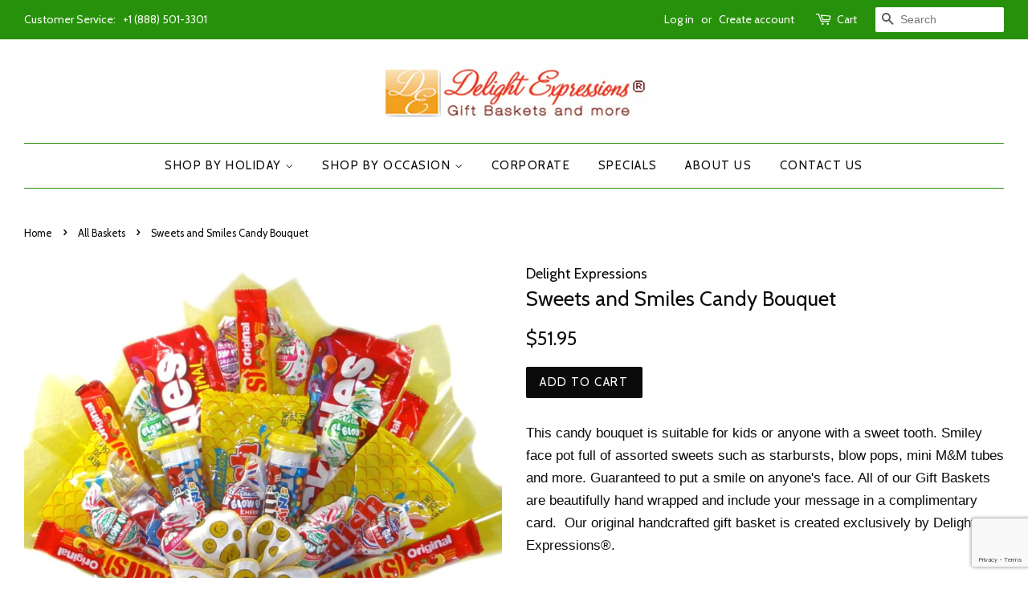

--- FILE ---
content_type: text/html; charset=utf-8
request_url: https://www.google.com/recaptcha/api2/anchor?ar=1&k=6LfPF7EUAAAAAMrJzVDg9OBCTmozy8jQKhwMYhNw&co=aHR0cHM6Ly9kZWxpZ2h0ZXhwcmVzc2lvbnMuY29tOjQ0Mw..&hl=en&v=PoyoqOPhxBO7pBk68S4YbpHZ&size=invisible&anchor-ms=20000&execute-ms=30000&cb=6j6rhv765ogq
body_size: 48717
content:
<!DOCTYPE HTML><html dir="ltr" lang="en"><head><meta http-equiv="Content-Type" content="text/html; charset=UTF-8">
<meta http-equiv="X-UA-Compatible" content="IE=edge">
<title>reCAPTCHA</title>
<style type="text/css">
/* cyrillic-ext */
@font-face {
  font-family: 'Roboto';
  font-style: normal;
  font-weight: 400;
  font-stretch: 100%;
  src: url(//fonts.gstatic.com/s/roboto/v48/KFO7CnqEu92Fr1ME7kSn66aGLdTylUAMa3GUBHMdazTgWw.woff2) format('woff2');
  unicode-range: U+0460-052F, U+1C80-1C8A, U+20B4, U+2DE0-2DFF, U+A640-A69F, U+FE2E-FE2F;
}
/* cyrillic */
@font-face {
  font-family: 'Roboto';
  font-style: normal;
  font-weight: 400;
  font-stretch: 100%;
  src: url(//fonts.gstatic.com/s/roboto/v48/KFO7CnqEu92Fr1ME7kSn66aGLdTylUAMa3iUBHMdazTgWw.woff2) format('woff2');
  unicode-range: U+0301, U+0400-045F, U+0490-0491, U+04B0-04B1, U+2116;
}
/* greek-ext */
@font-face {
  font-family: 'Roboto';
  font-style: normal;
  font-weight: 400;
  font-stretch: 100%;
  src: url(//fonts.gstatic.com/s/roboto/v48/KFO7CnqEu92Fr1ME7kSn66aGLdTylUAMa3CUBHMdazTgWw.woff2) format('woff2');
  unicode-range: U+1F00-1FFF;
}
/* greek */
@font-face {
  font-family: 'Roboto';
  font-style: normal;
  font-weight: 400;
  font-stretch: 100%;
  src: url(//fonts.gstatic.com/s/roboto/v48/KFO7CnqEu92Fr1ME7kSn66aGLdTylUAMa3-UBHMdazTgWw.woff2) format('woff2');
  unicode-range: U+0370-0377, U+037A-037F, U+0384-038A, U+038C, U+038E-03A1, U+03A3-03FF;
}
/* math */
@font-face {
  font-family: 'Roboto';
  font-style: normal;
  font-weight: 400;
  font-stretch: 100%;
  src: url(//fonts.gstatic.com/s/roboto/v48/KFO7CnqEu92Fr1ME7kSn66aGLdTylUAMawCUBHMdazTgWw.woff2) format('woff2');
  unicode-range: U+0302-0303, U+0305, U+0307-0308, U+0310, U+0312, U+0315, U+031A, U+0326-0327, U+032C, U+032F-0330, U+0332-0333, U+0338, U+033A, U+0346, U+034D, U+0391-03A1, U+03A3-03A9, U+03B1-03C9, U+03D1, U+03D5-03D6, U+03F0-03F1, U+03F4-03F5, U+2016-2017, U+2034-2038, U+203C, U+2040, U+2043, U+2047, U+2050, U+2057, U+205F, U+2070-2071, U+2074-208E, U+2090-209C, U+20D0-20DC, U+20E1, U+20E5-20EF, U+2100-2112, U+2114-2115, U+2117-2121, U+2123-214F, U+2190, U+2192, U+2194-21AE, U+21B0-21E5, U+21F1-21F2, U+21F4-2211, U+2213-2214, U+2216-22FF, U+2308-230B, U+2310, U+2319, U+231C-2321, U+2336-237A, U+237C, U+2395, U+239B-23B7, U+23D0, U+23DC-23E1, U+2474-2475, U+25AF, U+25B3, U+25B7, U+25BD, U+25C1, U+25CA, U+25CC, U+25FB, U+266D-266F, U+27C0-27FF, U+2900-2AFF, U+2B0E-2B11, U+2B30-2B4C, U+2BFE, U+3030, U+FF5B, U+FF5D, U+1D400-1D7FF, U+1EE00-1EEFF;
}
/* symbols */
@font-face {
  font-family: 'Roboto';
  font-style: normal;
  font-weight: 400;
  font-stretch: 100%;
  src: url(//fonts.gstatic.com/s/roboto/v48/KFO7CnqEu92Fr1ME7kSn66aGLdTylUAMaxKUBHMdazTgWw.woff2) format('woff2');
  unicode-range: U+0001-000C, U+000E-001F, U+007F-009F, U+20DD-20E0, U+20E2-20E4, U+2150-218F, U+2190, U+2192, U+2194-2199, U+21AF, U+21E6-21F0, U+21F3, U+2218-2219, U+2299, U+22C4-22C6, U+2300-243F, U+2440-244A, U+2460-24FF, U+25A0-27BF, U+2800-28FF, U+2921-2922, U+2981, U+29BF, U+29EB, U+2B00-2BFF, U+4DC0-4DFF, U+FFF9-FFFB, U+10140-1018E, U+10190-1019C, U+101A0, U+101D0-101FD, U+102E0-102FB, U+10E60-10E7E, U+1D2C0-1D2D3, U+1D2E0-1D37F, U+1F000-1F0FF, U+1F100-1F1AD, U+1F1E6-1F1FF, U+1F30D-1F30F, U+1F315, U+1F31C, U+1F31E, U+1F320-1F32C, U+1F336, U+1F378, U+1F37D, U+1F382, U+1F393-1F39F, U+1F3A7-1F3A8, U+1F3AC-1F3AF, U+1F3C2, U+1F3C4-1F3C6, U+1F3CA-1F3CE, U+1F3D4-1F3E0, U+1F3ED, U+1F3F1-1F3F3, U+1F3F5-1F3F7, U+1F408, U+1F415, U+1F41F, U+1F426, U+1F43F, U+1F441-1F442, U+1F444, U+1F446-1F449, U+1F44C-1F44E, U+1F453, U+1F46A, U+1F47D, U+1F4A3, U+1F4B0, U+1F4B3, U+1F4B9, U+1F4BB, U+1F4BF, U+1F4C8-1F4CB, U+1F4D6, U+1F4DA, U+1F4DF, U+1F4E3-1F4E6, U+1F4EA-1F4ED, U+1F4F7, U+1F4F9-1F4FB, U+1F4FD-1F4FE, U+1F503, U+1F507-1F50B, U+1F50D, U+1F512-1F513, U+1F53E-1F54A, U+1F54F-1F5FA, U+1F610, U+1F650-1F67F, U+1F687, U+1F68D, U+1F691, U+1F694, U+1F698, U+1F6AD, U+1F6B2, U+1F6B9-1F6BA, U+1F6BC, U+1F6C6-1F6CF, U+1F6D3-1F6D7, U+1F6E0-1F6EA, U+1F6F0-1F6F3, U+1F6F7-1F6FC, U+1F700-1F7FF, U+1F800-1F80B, U+1F810-1F847, U+1F850-1F859, U+1F860-1F887, U+1F890-1F8AD, U+1F8B0-1F8BB, U+1F8C0-1F8C1, U+1F900-1F90B, U+1F93B, U+1F946, U+1F984, U+1F996, U+1F9E9, U+1FA00-1FA6F, U+1FA70-1FA7C, U+1FA80-1FA89, U+1FA8F-1FAC6, U+1FACE-1FADC, U+1FADF-1FAE9, U+1FAF0-1FAF8, U+1FB00-1FBFF;
}
/* vietnamese */
@font-face {
  font-family: 'Roboto';
  font-style: normal;
  font-weight: 400;
  font-stretch: 100%;
  src: url(//fonts.gstatic.com/s/roboto/v48/KFO7CnqEu92Fr1ME7kSn66aGLdTylUAMa3OUBHMdazTgWw.woff2) format('woff2');
  unicode-range: U+0102-0103, U+0110-0111, U+0128-0129, U+0168-0169, U+01A0-01A1, U+01AF-01B0, U+0300-0301, U+0303-0304, U+0308-0309, U+0323, U+0329, U+1EA0-1EF9, U+20AB;
}
/* latin-ext */
@font-face {
  font-family: 'Roboto';
  font-style: normal;
  font-weight: 400;
  font-stretch: 100%;
  src: url(//fonts.gstatic.com/s/roboto/v48/KFO7CnqEu92Fr1ME7kSn66aGLdTylUAMa3KUBHMdazTgWw.woff2) format('woff2');
  unicode-range: U+0100-02BA, U+02BD-02C5, U+02C7-02CC, U+02CE-02D7, U+02DD-02FF, U+0304, U+0308, U+0329, U+1D00-1DBF, U+1E00-1E9F, U+1EF2-1EFF, U+2020, U+20A0-20AB, U+20AD-20C0, U+2113, U+2C60-2C7F, U+A720-A7FF;
}
/* latin */
@font-face {
  font-family: 'Roboto';
  font-style: normal;
  font-weight: 400;
  font-stretch: 100%;
  src: url(//fonts.gstatic.com/s/roboto/v48/KFO7CnqEu92Fr1ME7kSn66aGLdTylUAMa3yUBHMdazQ.woff2) format('woff2');
  unicode-range: U+0000-00FF, U+0131, U+0152-0153, U+02BB-02BC, U+02C6, U+02DA, U+02DC, U+0304, U+0308, U+0329, U+2000-206F, U+20AC, U+2122, U+2191, U+2193, U+2212, U+2215, U+FEFF, U+FFFD;
}
/* cyrillic-ext */
@font-face {
  font-family: 'Roboto';
  font-style: normal;
  font-weight: 500;
  font-stretch: 100%;
  src: url(//fonts.gstatic.com/s/roboto/v48/KFO7CnqEu92Fr1ME7kSn66aGLdTylUAMa3GUBHMdazTgWw.woff2) format('woff2');
  unicode-range: U+0460-052F, U+1C80-1C8A, U+20B4, U+2DE0-2DFF, U+A640-A69F, U+FE2E-FE2F;
}
/* cyrillic */
@font-face {
  font-family: 'Roboto';
  font-style: normal;
  font-weight: 500;
  font-stretch: 100%;
  src: url(//fonts.gstatic.com/s/roboto/v48/KFO7CnqEu92Fr1ME7kSn66aGLdTylUAMa3iUBHMdazTgWw.woff2) format('woff2');
  unicode-range: U+0301, U+0400-045F, U+0490-0491, U+04B0-04B1, U+2116;
}
/* greek-ext */
@font-face {
  font-family: 'Roboto';
  font-style: normal;
  font-weight: 500;
  font-stretch: 100%;
  src: url(//fonts.gstatic.com/s/roboto/v48/KFO7CnqEu92Fr1ME7kSn66aGLdTylUAMa3CUBHMdazTgWw.woff2) format('woff2');
  unicode-range: U+1F00-1FFF;
}
/* greek */
@font-face {
  font-family: 'Roboto';
  font-style: normal;
  font-weight: 500;
  font-stretch: 100%;
  src: url(//fonts.gstatic.com/s/roboto/v48/KFO7CnqEu92Fr1ME7kSn66aGLdTylUAMa3-UBHMdazTgWw.woff2) format('woff2');
  unicode-range: U+0370-0377, U+037A-037F, U+0384-038A, U+038C, U+038E-03A1, U+03A3-03FF;
}
/* math */
@font-face {
  font-family: 'Roboto';
  font-style: normal;
  font-weight: 500;
  font-stretch: 100%;
  src: url(//fonts.gstatic.com/s/roboto/v48/KFO7CnqEu92Fr1ME7kSn66aGLdTylUAMawCUBHMdazTgWw.woff2) format('woff2');
  unicode-range: U+0302-0303, U+0305, U+0307-0308, U+0310, U+0312, U+0315, U+031A, U+0326-0327, U+032C, U+032F-0330, U+0332-0333, U+0338, U+033A, U+0346, U+034D, U+0391-03A1, U+03A3-03A9, U+03B1-03C9, U+03D1, U+03D5-03D6, U+03F0-03F1, U+03F4-03F5, U+2016-2017, U+2034-2038, U+203C, U+2040, U+2043, U+2047, U+2050, U+2057, U+205F, U+2070-2071, U+2074-208E, U+2090-209C, U+20D0-20DC, U+20E1, U+20E5-20EF, U+2100-2112, U+2114-2115, U+2117-2121, U+2123-214F, U+2190, U+2192, U+2194-21AE, U+21B0-21E5, U+21F1-21F2, U+21F4-2211, U+2213-2214, U+2216-22FF, U+2308-230B, U+2310, U+2319, U+231C-2321, U+2336-237A, U+237C, U+2395, U+239B-23B7, U+23D0, U+23DC-23E1, U+2474-2475, U+25AF, U+25B3, U+25B7, U+25BD, U+25C1, U+25CA, U+25CC, U+25FB, U+266D-266F, U+27C0-27FF, U+2900-2AFF, U+2B0E-2B11, U+2B30-2B4C, U+2BFE, U+3030, U+FF5B, U+FF5D, U+1D400-1D7FF, U+1EE00-1EEFF;
}
/* symbols */
@font-face {
  font-family: 'Roboto';
  font-style: normal;
  font-weight: 500;
  font-stretch: 100%;
  src: url(//fonts.gstatic.com/s/roboto/v48/KFO7CnqEu92Fr1ME7kSn66aGLdTylUAMaxKUBHMdazTgWw.woff2) format('woff2');
  unicode-range: U+0001-000C, U+000E-001F, U+007F-009F, U+20DD-20E0, U+20E2-20E4, U+2150-218F, U+2190, U+2192, U+2194-2199, U+21AF, U+21E6-21F0, U+21F3, U+2218-2219, U+2299, U+22C4-22C6, U+2300-243F, U+2440-244A, U+2460-24FF, U+25A0-27BF, U+2800-28FF, U+2921-2922, U+2981, U+29BF, U+29EB, U+2B00-2BFF, U+4DC0-4DFF, U+FFF9-FFFB, U+10140-1018E, U+10190-1019C, U+101A0, U+101D0-101FD, U+102E0-102FB, U+10E60-10E7E, U+1D2C0-1D2D3, U+1D2E0-1D37F, U+1F000-1F0FF, U+1F100-1F1AD, U+1F1E6-1F1FF, U+1F30D-1F30F, U+1F315, U+1F31C, U+1F31E, U+1F320-1F32C, U+1F336, U+1F378, U+1F37D, U+1F382, U+1F393-1F39F, U+1F3A7-1F3A8, U+1F3AC-1F3AF, U+1F3C2, U+1F3C4-1F3C6, U+1F3CA-1F3CE, U+1F3D4-1F3E0, U+1F3ED, U+1F3F1-1F3F3, U+1F3F5-1F3F7, U+1F408, U+1F415, U+1F41F, U+1F426, U+1F43F, U+1F441-1F442, U+1F444, U+1F446-1F449, U+1F44C-1F44E, U+1F453, U+1F46A, U+1F47D, U+1F4A3, U+1F4B0, U+1F4B3, U+1F4B9, U+1F4BB, U+1F4BF, U+1F4C8-1F4CB, U+1F4D6, U+1F4DA, U+1F4DF, U+1F4E3-1F4E6, U+1F4EA-1F4ED, U+1F4F7, U+1F4F9-1F4FB, U+1F4FD-1F4FE, U+1F503, U+1F507-1F50B, U+1F50D, U+1F512-1F513, U+1F53E-1F54A, U+1F54F-1F5FA, U+1F610, U+1F650-1F67F, U+1F687, U+1F68D, U+1F691, U+1F694, U+1F698, U+1F6AD, U+1F6B2, U+1F6B9-1F6BA, U+1F6BC, U+1F6C6-1F6CF, U+1F6D3-1F6D7, U+1F6E0-1F6EA, U+1F6F0-1F6F3, U+1F6F7-1F6FC, U+1F700-1F7FF, U+1F800-1F80B, U+1F810-1F847, U+1F850-1F859, U+1F860-1F887, U+1F890-1F8AD, U+1F8B0-1F8BB, U+1F8C0-1F8C1, U+1F900-1F90B, U+1F93B, U+1F946, U+1F984, U+1F996, U+1F9E9, U+1FA00-1FA6F, U+1FA70-1FA7C, U+1FA80-1FA89, U+1FA8F-1FAC6, U+1FACE-1FADC, U+1FADF-1FAE9, U+1FAF0-1FAF8, U+1FB00-1FBFF;
}
/* vietnamese */
@font-face {
  font-family: 'Roboto';
  font-style: normal;
  font-weight: 500;
  font-stretch: 100%;
  src: url(//fonts.gstatic.com/s/roboto/v48/KFO7CnqEu92Fr1ME7kSn66aGLdTylUAMa3OUBHMdazTgWw.woff2) format('woff2');
  unicode-range: U+0102-0103, U+0110-0111, U+0128-0129, U+0168-0169, U+01A0-01A1, U+01AF-01B0, U+0300-0301, U+0303-0304, U+0308-0309, U+0323, U+0329, U+1EA0-1EF9, U+20AB;
}
/* latin-ext */
@font-face {
  font-family: 'Roboto';
  font-style: normal;
  font-weight: 500;
  font-stretch: 100%;
  src: url(//fonts.gstatic.com/s/roboto/v48/KFO7CnqEu92Fr1ME7kSn66aGLdTylUAMa3KUBHMdazTgWw.woff2) format('woff2');
  unicode-range: U+0100-02BA, U+02BD-02C5, U+02C7-02CC, U+02CE-02D7, U+02DD-02FF, U+0304, U+0308, U+0329, U+1D00-1DBF, U+1E00-1E9F, U+1EF2-1EFF, U+2020, U+20A0-20AB, U+20AD-20C0, U+2113, U+2C60-2C7F, U+A720-A7FF;
}
/* latin */
@font-face {
  font-family: 'Roboto';
  font-style: normal;
  font-weight: 500;
  font-stretch: 100%;
  src: url(//fonts.gstatic.com/s/roboto/v48/KFO7CnqEu92Fr1ME7kSn66aGLdTylUAMa3yUBHMdazQ.woff2) format('woff2');
  unicode-range: U+0000-00FF, U+0131, U+0152-0153, U+02BB-02BC, U+02C6, U+02DA, U+02DC, U+0304, U+0308, U+0329, U+2000-206F, U+20AC, U+2122, U+2191, U+2193, U+2212, U+2215, U+FEFF, U+FFFD;
}
/* cyrillic-ext */
@font-face {
  font-family: 'Roboto';
  font-style: normal;
  font-weight: 900;
  font-stretch: 100%;
  src: url(//fonts.gstatic.com/s/roboto/v48/KFO7CnqEu92Fr1ME7kSn66aGLdTylUAMa3GUBHMdazTgWw.woff2) format('woff2');
  unicode-range: U+0460-052F, U+1C80-1C8A, U+20B4, U+2DE0-2DFF, U+A640-A69F, U+FE2E-FE2F;
}
/* cyrillic */
@font-face {
  font-family: 'Roboto';
  font-style: normal;
  font-weight: 900;
  font-stretch: 100%;
  src: url(//fonts.gstatic.com/s/roboto/v48/KFO7CnqEu92Fr1ME7kSn66aGLdTylUAMa3iUBHMdazTgWw.woff2) format('woff2');
  unicode-range: U+0301, U+0400-045F, U+0490-0491, U+04B0-04B1, U+2116;
}
/* greek-ext */
@font-face {
  font-family: 'Roboto';
  font-style: normal;
  font-weight: 900;
  font-stretch: 100%;
  src: url(//fonts.gstatic.com/s/roboto/v48/KFO7CnqEu92Fr1ME7kSn66aGLdTylUAMa3CUBHMdazTgWw.woff2) format('woff2');
  unicode-range: U+1F00-1FFF;
}
/* greek */
@font-face {
  font-family: 'Roboto';
  font-style: normal;
  font-weight: 900;
  font-stretch: 100%;
  src: url(//fonts.gstatic.com/s/roboto/v48/KFO7CnqEu92Fr1ME7kSn66aGLdTylUAMa3-UBHMdazTgWw.woff2) format('woff2');
  unicode-range: U+0370-0377, U+037A-037F, U+0384-038A, U+038C, U+038E-03A1, U+03A3-03FF;
}
/* math */
@font-face {
  font-family: 'Roboto';
  font-style: normal;
  font-weight: 900;
  font-stretch: 100%;
  src: url(//fonts.gstatic.com/s/roboto/v48/KFO7CnqEu92Fr1ME7kSn66aGLdTylUAMawCUBHMdazTgWw.woff2) format('woff2');
  unicode-range: U+0302-0303, U+0305, U+0307-0308, U+0310, U+0312, U+0315, U+031A, U+0326-0327, U+032C, U+032F-0330, U+0332-0333, U+0338, U+033A, U+0346, U+034D, U+0391-03A1, U+03A3-03A9, U+03B1-03C9, U+03D1, U+03D5-03D6, U+03F0-03F1, U+03F4-03F5, U+2016-2017, U+2034-2038, U+203C, U+2040, U+2043, U+2047, U+2050, U+2057, U+205F, U+2070-2071, U+2074-208E, U+2090-209C, U+20D0-20DC, U+20E1, U+20E5-20EF, U+2100-2112, U+2114-2115, U+2117-2121, U+2123-214F, U+2190, U+2192, U+2194-21AE, U+21B0-21E5, U+21F1-21F2, U+21F4-2211, U+2213-2214, U+2216-22FF, U+2308-230B, U+2310, U+2319, U+231C-2321, U+2336-237A, U+237C, U+2395, U+239B-23B7, U+23D0, U+23DC-23E1, U+2474-2475, U+25AF, U+25B3, U+25B7, U+25BD, U+25C1, U+25CA, U+25CC, U+25FB, U+266D-266F, U+27C0-27FF, U+2900-2AFF, U+2B0E-2B11, U+2B30-2B4C, U+2BFE, U+3030, U+FF5B, U+FF5D, U+1D400-1D7FF, U+1EE00-1EEFF;
}
/* symbols */
@font-face {
  font-family: 'Roboto';
  font-style: normal;
  font-weight: 900;
  font-stretch: 100%;
  src: url(//fonts.gstatic.com/s/roboto/v48/KFO7CnqEu92Fr1ME7kSn66aGLdTylUAMaxKUBHMdazTgWw.woff2) format('woff2');
  unicode-range: U+0001-000C, U+000E-001F, U+007F-009F, U+20DD-20E0, U+20E2-20E4, U+2150-218F, U+2190, U+2192, U+2194-2199, U+21AF, U+21E6-21F0, U+21F3, U+2218-2219, U+2299, U+22C4-22C6, U+2300-243F, U+2440-244A, U+2460-24FF, U+25A0-27BF, U+2800-28FF, U+2921-2922, U+2981, U+29BF, U+29EB, U+2B00-2BFF, U+4DC0-4DFF, U+FFF9-FFFB, U+10140-1018E, U+10190-1019C, U+101A0, U+101D0-101FD, U+102E0-102FB, U+10E60-10E7E, U+1D2C0-1D2D3, U+1D2E0-1D37F, U+1F000-1F0FF, U+1F100-1F1AD, U+1F1E6-1F1FF, U+1F30D-1F30F, U+1F315, U+1F31C, U+1F31E, U+1F320-1F32C, U+1F336, U+1F378, U+1F37D, U+1F382, U+1F393-1F39F, U+1F3A7-1F3A8, U+1F3AC-1F3AF, U+1F3C2, U+1F3C4-1F3C6, U+1F3CA-1F3CE, U+1F3D4-1F3E0, U+1F3ED, U+1F3F1-1F3F3, U+1F3F5-1F3F7, U+1F408, U+1F415, U+1F41F, U+1F426, U+1F43F, U+1F441-1F442, U+1F444, U+1F446-1F449, U+1F44C-1F44E, U+1F453, U+1F46A, U+1F47D, U+1F4A3, U+1F4B0, U+1F4B3, U+1F4B9, U+1F4BB, U+1F4BF, U+1F4C8-1F4CB, U+1F4D6, U+1F4DA, U+1F4DF, U+1F4E3-1F4E6, U+1F4EA-1F4ED, U+1F4F7, U+1F4F9-1F4FB, U+1F4FD-1F4FE, U+1F503, U+1F507-1F50B, U+1F50D, U+1F512-1F513, U+1F53E-1F54A, U+1F54F-1F5FA, U+1F610, U+1F650-1F67F, U+1F687, U+1F68D, U+1F691, U+1F694, U+1F698, U+1F6AD, U+1F6B2, U+1F6B9-1F6BA, U+1F6BC, U+1F6C6-1F6CF, U+1F6D3-1F6D7, U+1F6E0-1F6EA, U+1F6F0-1F6F3, U+1F6F7-1F6FC, U+1F700-1F7FF, U+1F800-1F80B, U+1F810-1F847, U+1F850-1F859, U+1F860-1F887, U+1F890-1F8AD, U+1F8B0-1F8BB, U+1F8C0-1F8C1, U+1F900-1F90B, U+1F93B, U+1F946, U+1F984, U+1F996, U+1F9E9, U+1FA00-1FA6F, U+1FA70-1FA7C, U+1FA80-1FA89, U+1FA8F-1FAC6, U+1FACE-1FADC, U+1FADF-1FAE9, U+1FAF0-1FAF8, U+1FB00-1FBFF;
}
/* vietnamese */
@font-face {
  font-family: 'Roboto';
  font-style: normal;
  font-weight: 900;
  font-stretch: 100%;
  src: url(//fonts.gstatic.com/s/roboto/v48/KFO7CnqEu92Fr1ME7kSn66aGLdTylUAMa3OUBHMdazTgWw.woff2) format('woff2');
  unicode-range: U+0102-0103, U+0110-0111, U+0128-0129, U+0168-0169, U+01A0-01A1, U+01AF-01B0, U+0300-0301, U+0303-0304, U+0308-0309, U+0323, U+0329, U+1EA0-1EF9, U+20AB;
}
/* latin-ext */
@font-face {
  font-family: 'Roboto';
  font-style: normal;
  font-weight: 900;
  font-stretch: 100%;
  src: url(//fonts.gstatic.com/s/roboto/v48/KFO7CnqEu92Fr1ME7kSn66aGLdTylUAMa3KUBHMdazTgWw.woff2) format('woff2');
  unicode-range: U+0100-02BA, U+02BD-02C5, U+02C7-02CC, U+02CE-02D7, U+02DD-02FF, U+0304, U+0308, U+0329, U+1D00-1DBF, U+1E00-1E9F, U+1EF2-1EFF, U+2020, U+20A0-20AB, U+20AD-20C0, U+2113, U+2C60-2C7F, U+A720-A7FF;
}
/* latin */
@font-face {
  font-family: 'Roboto';
  font-style: normal;
  font-weight: 900;
  font-stretch: 100%;
  src: url(//fonts.gstatic.com/s/roboto/v48/KFO7CnqEu92Fr1ME7kSn66aGLdTylUAMa3yUBHMdazQ.woff2) format('woff2');
  unicode-range: U+0000-00FF, U+0131, U+0152-0153, U+02BB-02BC, U+02C6, U+02DA, U+02DC, U+0304, U+0308, U+0329, U+2000-206F, U+20AC, U+2122, U+2191, U+2193, U+2212, U+2215, U+FEFF, U+FFFD;
}

</style>
<link rel="stylesheet" type="text/css" href="https://www.gstatic.com/recaptcha/releases/PoyoqOPhxBO7pBk68S4YbpHZ/styles__ltr.css">
<script nonce="ZFAo3RyAd1zPuQoF-J5Qfg" type="text/javascript">window['__recaptcha_api'] = 'https://www.google.com/recaptcha/api2/';</script>
<script type="text/javascript" src="https://www.gstatic.com/recaptcha/releases/PoyoqOPhxBO7pBk68S4YbpHZ/recaptcha__en.js" nonce="ZFAo3RyAd1zPuQoF-J5Qfg">
      
    </script></head>
<body><div id="rc-anchor-alert" class="rc-anchor-alert"></div>
<input type="hidden" id="recaptcha-token" value="[base64]">
<script type="text/javascript" nonce="ZFAo3RyAd1zPuQoF-J5Qfg">
      recaptcha.anchor.Main.init("[\x22ainput\x22,[\x22bgdata\x22,\x22\x22,\[base64]/[base64]/[base64]/[base64]/[base64]/[base64]/KGcoTywyNTMsTy5PKSxVRyhPLEMpKTpnKE8sMjUzLEMpLE8pKSxsKSksTykpfSxieT1mdW5jdGlvbihDLE8sdSxsKXtmb3IobD0odT1SKEMpLDApO08+MDtPLS0pbD1sPDw4fFooQyk7ZyhDLHUsbCl9LFVHPWZ1bmN0aW9uKEMsTyl7Qy5pLmxlbmd0aD4xMDQ/[base64]/[base64]/[base64]/[base64]/[base64]/[base64]/[base64]\\u003d\x22,\[base64]\\u003d\\u003d\x22,\x22G8KUw5twCcKBEcOdeRorw7DCssKtw6LDhWvDog/Dmk1Pw7BewrtJwr7CgSZAwoPClhkxGcKVwrV6wovCpcKlw5IswoIdM8KyUG3DrnBZNMK+MjMowqjCv8OvRMOSL3Ilw7dGaMKsAMKGw6Rhw67CtsOWbysAw6cewrfCvADCpMOQaMOpIinDs8O1wrh6w7sSw5/DrHrDjkZkw4YXCgrDjzcoJMOYwrrDt2wBw73CncONXkwOw6vCrcOww7/DgMOaXD58wo8HwrXCuyIxRQXDgxPCmcOgwrbCvBB/PcKNNsO2wpjDg33CtELCqcKJIEgLw41yC2PDv8OPSsOtw4DDh1LCtsKdw6w8T3x0w5zCjcOywp0jw5XDnGXDmCfDoFMpw6bDksKQw4/DhMKXw5TCuSA/[base64]/AcOlwoDDrMKZwrVlckQqw5hTw6XCtirCgRQVTTIaKnzCjcKjS8K1wqhFEcOHasKwUzxpQcOkIBMvwoJsw6sOfcK5asOuwrjCq1/[base64]/DgMOKwqPCtcK7wrJ+wqPDtRwTenjDiCvCnk4uV27DvCoywo3CuwIADcO7D09hZsKPwrbDiMOew6LDs2svT8KAG8KoM8Opw6cxIcKTOsKnwqrDqUTCt8OcwqxIwofCpRsdFnTChMO7wpl0IE0/w5Raw4k7QsKcw5rCgWo3w6wGPjXDnsK+w7xqw6fDgsKXfsKhWyZ3FDtwXcOUwp/Ch8KKewBsw5kfw47DoMOdw4Ezw7jDuQk+w4HCjTvCnUXCicKiwrkEwofCl8Ofwr8kw4XDj8OJw5LDs8OqQ8OPKXrDvWk7wp/ClcKmwo98wrDDjcOfw6IpERTDv8O8w6IzwrdwwobCshNHw50wwo7DmWZZwoZUD3XChsKEw7wKL3w3wpfClMO0M3pJPMKPw4UHw4JkYRJVW8OfwrcJDlB+TQsgwqNQZcOSw7xcwrkNwoTClcKuw7tYA8KET2rDnMOgw5vDp8Kmw7J9J8OPQ8Ofw6DClDd/BcOTw5vDnMKvwp8uwqjDnQ06cMKRTXksDcOgwpgfOMOLcMOpLkbCkWJcFsKYbXXDvMOyI3XCgcK2w4DDsMOROcOfwonDpmrCucOtw5HDkCPDvGfCuMOhPMOJw60ETTh6wqxKCDMiw7jCp8KXw7LCisKOwrTDksKEwr5OfMOpw7/Cv8O0w4YJexvCiVMeMHEDw5saw4pPwoTCslXDgX0oTz/DqsO/fXzCoAvDj8KUPhXCpcKsw6vDu8K9eXFuEldaG8K4w58nFRvCqFJxwpLDlVcLwpgEwrLDlsOWGcOlw4HCuMKjKXbChMK/GMKIwo1JwoPDo8KmPkvDqzoUw6zDmkkGS8K+EHopw4fCo8OAw6TDpMO5KVzCnhEdNcO5DcK8QcOZw49yWAPCusKIw5HDicOKwrDCucKtw60qPMKswr3Dr8KkXyHCsMKbYcOhw4dTwqLCkcK/woBSN8OfbcKAwrRVwqjCr8O3SlDDhMKRw4DCsl0xwoECacKYwrp1ZVTDsMKXFRkDwpfCrHp+w6nDnXDChErDqgTCt3pEwrnDvMOfwprCjsKEw7g2S8OMO8OYR8OETUfCg8K4MHh0woTDnTp8wqoHETQCIkoNw7/CisOfw6bDtMKvwp5fw5sTQRIxwpp+Lx3CicOIw5XDg8KPw7/[base64]/w4DDlGMnw4RuLxo2w5HDusO3woDCgGdUfsO5w5HDs8K4QsO5HMOOXzk4w79Tw4fCqsKnw67CtMOAL8O4wrFuwoguecOXwrTCi29BQsOCMMKxwp0kKSbDhU/DhX3Di1LDgMKEw7o6w4/Dg8O4w69zKS/[base64]/w50Tw5gdYENtY1lcwpnDiyPChULCnFHDuhPDizrCr3DDkMKNw6wRNhLCvWtjB8O+wpoYwpHCqsKcwr04w5YlDMOqBMKmwoZtL8KYwoHCmcK5w5tvw4ZHw7g/wppWAcOwwpxCMDvCt3wKw4rDrwnCtMOawqMPPGfCjxNGw7lEwr4eOcOUd8OPwoknwpxyw5BTwpxuR0zDtgbCmybCpnEsw47Dq8KdTcOcw4/[base64]/w4PCrnhswoDCu8K6OsKIwq/Cv8KtLVDCkEDDmsKLwpPDk8OJQ8O7HSjCtcKYwpzDsgzCg8OXHTzCu8KydnZlw6QywrjClHfDv1HCjcKrw7IhWkfDiGfCrsO/ZMOvCMOJdcOYPzbDuVYxwpdXTcKfKgxkIQxfw5TCj8K9G2XDncOAw67Dk8OTewc1QS/Dn8OiXMOXASAeHE5BwoDDmh13w6vDosOdBRMtw43Cu8K1wqlmw5Afw6rCvm9Bw5cpGR9jw6rDjcKnwojDtWvDnTNaccK+LsO6wo/DqcKww4YtGGBkahgwbsOIU8OIE8OkCFbCpMOMZMKeCsK6wp3DuzrCvwA9Tx44w4zDmcKNFyjCr8O4KFzCmsKQTSHDuVnDm23DmQfCuMKow68Yw7/[base64]/CmQ5rwpLDvk9+w7tvUMO1UsKjKwUWwp52ZcK5woHCtcKjBsOGJMK+wp9eYVjDiMK7IsKBAMK1PXNxwoFGw7F5T8OWwoXCoMOKwphgKsK1dDIPwo8lwpbCjHDCrsOAw7kQwo7Ct8KYNcOjKcKsQzdywotTFQjDm8OFD1VTw5bDocKFOMOdeQ/[base64]/w7seP8OUZsOSOsKLwobDqcORwp8yVsONNybDqR7DsEjCsE7CrE1kwpMMGm4+XMO5wpfDoUfChTcZw4HDt3fDmsOXZsOFw7NXwo/[base64]/CpGnCv3vDhMKRdl4Bw4jDksOew7MfTlZAwqXDjVXDpsKgajzCt8O4w6/Cp8KbwrLCsMKUwrQPwobCm0XCnwPCuFDDrMKraBfDjsKQWsOxU8OOFlRuwoHCmELDg1A2w4HCjMKlwqt6G8KZC3RaKcK0w6oQwrjCqcOWBsKrUhRnw7/Drm3DrQkpKznDisOwwpB7w4Z3wrDChHzCqMOmfcOVwoQNHsOCKsO2w5DDul89FcO7b0fCv0vDhW46XsOKw5vDsSUGL8KDw6VsBsOAXjDChMKaIcKHH8OMLQrCmMOABMOkG10OS1bDhsKPIcKiw4t/CmZuw6gYVsK8w7rDksOCL8Kfwopra13DjkXChFl9J8K7M8O1w63DrgPDgsORDcKaJCDCpsOTK2g4Qh7CqAHCmsKzw6vDhA7Du0J7w45aLwcFKm1pa8KTwpXDpR/CoBDDmMO8w6Mawq5/wooAT8KpQcOCw6R9LTcQRHbDkFoVTMO/wqBxwrPCpcOHRMKzwoTDhMKTwonCj8KoJsKbw7MNcMO5woHDucOLwpzDh8K6w6w4CMKzVsOow6HDksKNw71DwpTDgsObTAs+Px9Yw6JPQSELw6oFw58yaU3CpsKsw7pQwq9eYTDCgMOWdA/CjTwHwrPChMKjcCHDuAQ3wq7Dv8O5w7/Dk8KNwpldwq17I2coBMOTw7PDgTTCn2pPUyXDlcOrfsOHwqvDkcK3w7LCmsKsw6DCrCV/wq9ZLcK3Z8Kew7/CvXkXwoN8TcK2B8KZw5PDmsOywqhZJcKjw4sRG8KMWyV+wpPCgcONwpPDsCUZVX1BFsKwwonDpydHw5gaV8OxwqJgXsKKwqnDs3xCwqVNw7F2wrp9w4zDtk3DlsOgJR7CpUfDhcOiKV3CrsKedBPCgsOCVEIuw7PCnnTCu8O2asKfZz/DvsKTw73DksK+woDDnHAAd15+XMKrUnVRwqMnXsOwwoRHB1V8woHCiQ4VARBPw67DpsOXJMO6wq9uw61ywo8vwrbCgVVvHmlTOGplJUjCqcOxGgwPIFnDvW/DmAPDj8ObJ1VFOk8KQMKVwpjChnIIOBIYwpPCvcOsGsOKw6ROSsOIPlQ5PFPChMKGKCrChxd+U8Kqw5vCq8KiVMKqB8OIIyXDg8OWwr/[base64]/TcO2GhV8ewNnFy5xwo/[base64]/McOiH8OBwr7CtcOGAcOEGMKjw6rCoRkwSsOwMAHCqhTCrFjDk1hww4hRAk/DncKzwo7Do8KoB8KAGcKiScKIbsK3PF5ew64ldUtjwqzDuMOQIRnDo8KhFMOJwpcwwqcFbcONwpDDjMOgIcOVOiDDkcKzKVZWb2PCh081w78Iw6TCtcKmMMOec8Oxwo0LwowNWw1XNi/CvMOlwofDr8O+ZkBoV8KJEHdRwporOV1HNcOxGcOHPgTChC7CqhQ7wpbDo1DDmhrCjmFxw7R+bz0rCMK/VsKnFDJEAwF2NMOewp/[base64]/Cj3piBcKacUHDrE10Fz7DqXDCpsKxw7fDpcOXwp7CuVTChndNAsO9w5fCisKrP8K4w7lEwrTDicKjw7V/wokcw4toCsO0w6xTWsOCw7IUw6VFOMKhw5B6wp/DnXtpw57Dm8KlYCjCrn5laDnCjsOoPsOIw4PChcKbwqpVHVnDgsO6w73Di8KaQ8KyA2DClUoWw6d8w6vDlMKZwqLCm8OVB8KYw5kswqYnw5TDvcOuOlxHflljwrthwoAvwo/CqcKnw6vDizjDjEXDgcKxAyXCu8KPacOLVsOaZsKQfznDn8OIwoIzwrzCu3MtOx3Cn8OMw5wPUcKTQmDCoTLDq3cYwo9ab3NGwrQxPMO4EmDDrVDClcOcw59LwrcAwqXCnU/[base64]/wpdzDQFhGcOgJjVjwqrCgcOkQCgFHEFeH8K/[base64]/fcKXYgsAwrLDiMOnSxPDrVdFc8O1e3PCosOMwoBpOMO4wrtZw5DCh8O/SBVuw6PCmcK7Z1wZwojClx/DsH7Dv8KAJ8OpORlNw57DogXCsDnDtDR/w6xVE8OhwrvDgQptwqV+w5N3S8OvwoEOHyrCv2XDlcKhwotTL8KXw6lYw6pgwr5ow7lLw6Ebw4/CjsOLGFjCl18jw7gpwp/Drl/DiQ5Bw7xbw79Cw7ExwpnCvyc8WMK9W8O1w4bCqcOBw4NYwo3DkMODwrbDuF8JwrU/w6LDrwPCjHDDjQbCjX7Cl8Kyw4bDn8OQQ0RswpkewovDqWTCt8KgwrrDshtnIF7DkcOXR28aPcKCZhwhwofDvmLCisKHC2zDv8OMMsKTw7TCssOnwpjDg8Olw6jCuUJMw7gDPcKnwpFHwrM/w5/[base64]/CvWMEMCjCtgzDhwFrL8KXw4TDmTDDsHQQDsOtwoNPwqJoQAnCilcRb8Kiwp/CmMOgw6MZV8KlHMO7w7RYwoJ8wqfCiMKsw44LXlTDosKWwqtRw4AaMcORIsOhw7TDogp4bsOOH8K1w4/Dh8ObeQRhw43DpSzCuCnDlydmHFB9TUXDmMO0FFNSwrLCr1zCnGnCuMK+wqHDpsKpdirCgQvCgjYyZ13CnHbCqTDCmcOuNzHDtcKhw6rDpl1mw4pcw7TCij/Cs8K3NsOgw73Dh8Oiwr7ClAt+w6rDvAVvw5rCrsOYwpnCmUYzwoDCrWvCgcKILsKhwpTCpUEAwpVWdXnChcKiwp8AwqVOWm1gw4TDjUNzwpxRwpPDpSQuPRpBw4EGwpvCslETw7pPw7bDmG7Dt8OmEMO4w6nDmsKiVMOWw41SWsKewqBPwrIwwqbDq8OnJk8vwo/CtsOwwq02w7bCiiXDnMKZFg3DmjtPwrzDjsK8w7JCw7tqWMKCZC92PzdiJsKEP8KswrJ/UgLCucOPSWvCl8OHwrPDn8K3w5s5SMKGCsOjBcOwbhZgw5oqGwnCh8K6w70nw5ozWAhBwoPDuBfDg8OGwp91wq5sRMOnHcK9wqcww7YAwr7DpR7Do8KxKCNEw47DpxfCgk7Cj1/DnnLDsjrClcOYwoFcW8O2VU9rJMK/X8KGLDNbPCTCrC7DqMO3woTCsylcwqk1RyAHw4sTwpVlwqHCh0HCs3xvw6YqRULCoMKMw7zCt8O8E3Jzf8K/RGIowqlicMOVd8KsYsK6wpx7w5vDt8Khw5NEw61bQ8KVw5LCulXCsyVYw7zDmMOuN8KYw7p2H3XDkxfCs8KTQcODGMKpbAfCl0BkCMOnwr/Dp8Oawpx2wq/CoMKaNMKLNGN9WcKoPxo2T0DDj8OCw6kAwpzCqwTDp8KSJMKiw5ceGcKzw6bCisOBZA/Ckh7CtcK8fsOww5PChhvCuAomHsOVD8KzwrrDpTPDvMKaw5rCk8KDwp9VHRrCmMKbB28cNMKEwpUPwqU3wpHChgtOwoQPw47ChA4oDU8OOSPDncOsIsKrcjQOw7g3WcOLwosiVcKvwrosw4PDjH8KRsK0DFRYKMObKkjCtnLChcOPew/DjT8lwq1WTzMFw5HCkA/Crg5iEko2w7rDvShXwpJ8wo9Lw5dmOMKLw7zDr2fCrcO1w5/DssOJw5FEPMOBwoYrw7wdw58DesKGEsOyw6PCgMK8w7XDh0HCv8O5w57Dl8K3w6FfJjYUwrDCinfDisKCIiB4Z8KsRgpIw7vDo8ORw5/[base64]/S0/CrSxjwr8ow7PDpB7DuMOBw5ZTw5wUw7QfUg/Dt8OIwqNHdkVTwpjCnjfCvcK/McOOZ8Ojwr7Dlg12NxBheBnDk0DCmATDk1DCuHQfYSgvSMKUWGfCjHjDjUPDnMKOw4fDhsOUBsKAwpI9EsOHCsObwr/[base64]/CuMOUwobDvkhoMwonwp4FaMK8w6/[base64]/DuinDplvCtMKFwr/CrEzDnMOOYsK2d8OsaAAFwqtOMnotwrU/wpbCpcODwoFdaV7DhMOmwozCmXPDqcOwwrxuZsOwwo1lI8OCfTPDt1ZfwqlZFVnCo3rDig/CsMOUbMKcE1vCv8ODwrLCj1tAw5XCk8OBwpDCjsO5WcKdBldWJsKAw6ZmNxfCul/CtGHDssO+VGw5wpNrfTN6GcKIwoXCqsK2RRfCiiADQSYMGDnDg04mHCDDqHrDnThdQWrCm8OdwqjDtMKpwpXCqTEVw6LCg8K+woQsP8KlXMOCw6w5w5Fmw6nDiMONw6JyWkdwd8K+Txg+w4tbwrg4QwlSTxDClH/CqcKRwq8/ZjEfwqjCnMO2w5kyw7rDh8Kfwr0aV8KTGyTDthYNfjPDmmzDnsOHwqMTwppeIQ9FwpzCiF5HWFdVTsOkw6rDqCDDpcOgB8OlCzR/[base64]/Dp2HCvcKKwpBFw7fDhcOdTMOkaMKMw64TwpMkcjvDr8Ogw7vCrsK0EkLDicK6wrfDtBs+w4M9w40Jw7FSP3Zuw6PDp8KvVj5Gw7tPaR4EPcKXSsO2w7QmT1HCvsO5XHLDoX8GNsKgB2bChsK+GcKXaWU7Q0/DssKyTnpaw4fCigrCksK7FQTDpMOYCXBvw5VGwpEDw5I3w5xsH8KyL0XDkcK1EcOqEEZawrnDrg/[base64]/CuMKBfB/[base64]/[base64]/wpDCmSXDixXDisKQU8OwwqNBeMOZUcK5LS3ClsOVwrDDqj5+wq/Dq8OafWPDj8OlwpDDhFjCgMKaX0Vvw4VfAcKKwpQ2w4vCoTPDpjs2QcONwrwjFcKNaWbCrhB9wrTChcO5L8OQwojCvHPDrsOpHTXCmnvDssOCDsOkB8OEw7LDhMKvKcK3wovCvcKIwp7Chh/[base64]/CicOkwok9woXCl07CpcOSDcKzQ0bDpcORIcKHJ8Osw7kow6tgw5EmYWjCjxHChjLCssOQUkpRJXrCvnMVwp8YTDzCosKlQAozJ8KSw5Eww67Cr0fCq8Kiw4V9woDDiMORwqQ/[base64]/[base64]/Ck2prSQVdK8KqQ8KgLHfDkMOkwoh5WyBWw7bCpcKgB8KQGHPCr8O9YiB7wrtYCsKFF8KWw4Ecwpw4asObw6FBw4Anw7zDqMK3EycAX8ODSQrDvSLDg8Odw5dbwrVNw45sw7bDqcKKw4fCvmHCsFfDk8OfM8KbMhFpF0TDhRLDgcOPEHhYYTFPfW/CqDZUZV0Uw5LChsKDIMKwGwoUw7vCnnvDmTnDvcOkw6jDjCsRbsO2wpsWScOXYy7ChEzChMOYwrphwpfDj2rCqMKJd1Idw5PDi8OofcOtS8O4woDDu2/Cq3INaUPCr8OPwpfDocKkNinDmcKhwr/Dskd4ZXbCtMKxG8KifkvDucOLX8OXEnnCl8OhA8OSPFHDu8K+bMKBw7Zwwq4EwpbCssKxEsK2w4E2wohKW2fCj8ObXcKowq/CssOkwqNiw6jCjMOvc0sZwofDtMOhwqRRw6nDh8Ksw4U9wqvCt3vDp3ZsOCkAw7owworCsX/CqzvCmEZvZVwofsO3KMO6wq/Cuj7DqBDCpcK4flx9XcKgdBQVw4I/WGxlwog6wrPCqcKDw5vDhsOaTjFlw5PCjcOpw5BmEcKUCwTDncOxwokzw5U4ETrDtMOADQRdEifDvhXCoSMRwoUowowZZ8OJw5knI8O7wow2LcOrwo4peXcINR1cwpPCmw4KWnPCjnVUAcKNdXEtJF1MfhBYN8Onw4LCh8KLw6Vvw5oLQcKlf8O8wqVfwqXDlcK/[base64]/[base64]/eMOHMVrCknzDkMOww5DChV4PIy84wqcOw7ojwonCvQXDuMKAwoDDjEdWDwUhwpsvIDISYBjCn8OTEMKUN1hsHWbDisK7KHnDkMKRd0jCusOeKcKrwrUKwpY/egXCisKNwrvCmcOuw6nDvcOgw63CksORworCgMKMYsOXYyjDpDPCjMOma8OJwp4mcwNhFhvDuiAaWEvCkBUOw5M/b3QMM8OHwrHDiMO9wqzCi0LDrVjCklkjWsOXfsKYwr9+BHzCrFVXw6BewqLDt2Rowp/CjHPDs3haGinDozjCjCBww4tyUMKNbcOROgHDucOhwpLCmcKhw7rDlMOSGMOoYsOZwqY9wrbDncK5w5EWw6HDpMOKEyTDukoowoPCi1PCqlPCksK5wrYzworCvXbCtjZFMcOIw6nDhcKNPjDCuMOhwpcow4vCljvCj8O3SMOTwo/Dj8O/w4EvGcOTB8OYw6bDhDXCpsOmwpLCpmXDtw0mIsOMRsKUXsKfw5YLwq/[base64]/ClwjDrxdKcmYHTHtxworCssKIDMKvYGMHacOHw5zCpMKXw5zDrcO4wpQqfnrDlwVaw7sEYsKcw4PDjVTCnsKxw6tUwpLClsKMQkLCoMO2w7PDj18KKnXCosORwrRVBkN6N8Oiw6bCtsKQSzszwqHCqsOsw57CrcKNwqYQB8KxQMOLw4UMw57DjU5Vaw5BFcO/[base64]/[base64]/[base64]/Dl8KcA8OuZsO/[base64]/[base64]/DgWjDlcOWw5LDrsKdfsKQw6XDiGA5OMOkwo5gXEQyworDiRnDvycLIFPClTPCtE8DNsOBPUJhw5dJwqhxwqXCo0TDpzLCjcKffmZoNMOoWVXCs1ERAAhswp7DmMO3NTlFTcK7Y8Kbw4Yxw4rCpMOWw7ZuFDIdZXMsHsO0WMOuQMOnC0LCjGTClC/CgUEBWxYLwocjP3LDlh4aKsKhw7QQZMK3wpdDwp9AwoTCsMKlwpPClmbDp1bDrDJ1wrMvw6bDq8ONwojCmRcPw77Dl0bCq8Obw7YZw43Dpn/ClxsXLmwMZizCg8Ozw6lIwp3DuVHDtsO8w5tHw5TDrsKzZsKqD8OCSjLCrSx/w7DCk8OjwqfDvcOaJMKuKAEVwoR9O2DClMOIwpt5wp/DnU3DnTTDk8ObesK+w7oNw5Z+YGLCkBjDmw9BUSbCknDDq8OBFjXDk3pZw73CnsOrw5TCqG1rw4ZqCwvCo3JYwpTDo8OJAcOqQSs3IWXCtyLCucOJwpzDkMOlwrXDicOUwpNWw4DCkMOZZDgSwpNnwr/ClG/[base64]/fMOHPjbDicOqwrEJTsOBFWdrV8Oqwrplw7AnL8O4CcOVwoIAwosYw5/DmcO7VS7Dv8ORwrYOMDXDn8OnF8O3a0jCoVrCrcO4MVUzHsO6bMKdHRYoV8O9NMOhX8KcKMOcLSgXFUQtZMOQARkZXTnDuhdww4dCcjdqa8OIbm/ClVRbw4FVw7tmTm9Pw6bCssKvbEBXwpkCw7tjwpHDvmLCvQjDvsOdV1nCqnnCh8OUGcKOw7RSYMKbCzPDisK+w6zCgXbDlmjCtFQUwp/[base64]/DvkzClTbDgifCvsOuEcO6H8OAw5bCmsKoZlHCjMO7w7gnTG3CjsOlQsK1MMKZS8KvamrChQXCqAHDswpPeTcYISQewqlZw4XCvTnCnsOxfHY7ZgDDmMKtwqMFw5pbbBvCp8O0w4LDhsOZw6jCjhvDjsOOwqkFwp7Dv8KPw45kUj/DjMOQMcKTOcKYEsKIA8OwKMOeaj8CPx7CvxrCucOjYznCvMK/w5jDh8Ojw77Ch0DCgw4HwrrCvndxAynDklFnw7bDuG7CiBUqdVXDgBslVsKKwroXe0/[base64]/CuTBuZj7CnA/Cl8Kjw7k3w5rCk8OiGcODw4YLw6fCjkhMwpXDiBjCnDVfwp85w5ZOZMO5NsOaXcK2wrBmw5zCrlNEwrHDpTxIw680w4NNecOyw6A3Y8KHEcKxw4JzDsK+fHPCp17DkcKcw4oGKsOFwq7DvSDDkMK/[base64]/CtMOXNnHCiMKJw6pjwq5hw4PChMK2JwxdDcOuXsKvMUrCuB/DqcKQw7cmwrVOw4TCh1EqcSvCgsKqwrzDncKIw6TCtS8EG0dfw6opw7PDoRlyCWbCtHfDosO+w4fDkD7Ch8ONCmLCmsK8RQrDgsOYw4oCY8Oow77Cmn7DhsO+KMKsV8OWwpXDlHjCkMKMHMOyw7/DmAV/w6VIbsO8wqzDm2IPwpE9wrrCrk7DoAQkwprCiy3DvS4MNsKMEBbCq1d/IsKLP382QsKuC8KFRCvDlQfDlcO/X0J/w5FZw6I7HcKMwrLCs8KQRmDCvcOOw6oew5N6wqtQYDnDssOSwqEfwojDiSTClhjCp8OtE8KJSXN+A2pIw63DvQpuwp3DvMKXwqfDujRNL1LCvcOgIMOVwpNoYElcZ8K7MsONICdMU2vDpsOAYEZYwqZBwrADIcKdwo/DkcOPJsKrw7QAScKZwqTChUvDo0w/FlBKC8Oew64Jw75zek8+w7rDoEfCvMOTAMO4Vx/CvsK4w5sAw6odWsOFMzbDqUHCtMOewqFdXMK7XV0OwpvChMKpw54Tw6zCssO7dcOlS0hiwqB9fHhnwo0pw6bCqQXDlA/CpMKSwr/DjMKVdyvDocK4eUlxw4vDuBMMwqQ1YCxbw4nDmsOBw7XDo8K9WsK4wo/CmsOfdMOlU8OyMcONwq4uYcO0NsKNKcOQAn3CkU7CiyzCkMOoJSHCisKUV2jDr8OVOsKMccKaNsOmwrLDtDDDusOKwrIMVsKCZMOCBW5dYMKiw7HDrsK5w5gzw57DsifCtMOsEgnDt8KbV1xKwojDqsKawoowwpvCgB7CpMOPw7xWwqbDrsKHG8KKwowPWm4jM1/DuMKlI8KWwrjCkkzDo8Kzw7nDo8KmwrbDlwgvIzDCtyXCvXIeGwpPwrQNfcK1L3tsw5PCnkbDonrCv8KZO8OtwqUiG8KCwr3CnFrDtgobw5fCuMKzUmwXw5bCgmt0PcKIUHLDj8OVFsOiwqUjwqQkwopAw4DDgnjCocKLw686w7bCoMKyw5QPTWrDhQjCvsOvw6dnw4/[base64]/Cq0ZwwoPDvsKCwqjDr8K6ZhxcKlIpH1xLYXDDhcKBfAYFw5bCglDDiMK5DHJowokRwr9Ew4bCtMK0woJJeARRHcOSbCUsw6AefcKdE0jCncOBw6BgwoTDkMO+bcOhwpfCqnHCrWBowoPDusOUw53Dl1LDkcOewq7CoMOdOcK5G8KzSMK/[base64]/CgMKLBsK9GsOYwojDvDkOw5kjX3XDuHQ+wqDClyYcw4DDkx3Cs8O7DMKbw5gVw7lKwpkEwod8wpNYwqPDrDAcUsKTdcOvHhPClnDDkTIjSTwRwoUiw4c2w4Buw5Jnw4bCsMK9YMK4wqLCkUt5w44Pwr/[base64]/DtcKnGMO1VDPClsK2HE4HIsOrPU3Co8KSOcKJwpjDn391w4/[base64]/DpgM5U8KPH1nCmWULEgoBwpFJQXUQbsKTK1dicl1TcnsFUCoBSsO+PlYGwo/DuFnCt8Okw7EgwqHDiiPDmyF3VsKfwoLCkXxAUsKcLEbDhsOkwqstwovCgksmw5TCn8O2wrTCoMOvHMOCw5vDtldjScObwpZNwpwJwohtDm8YE1QPEsKswpnDjcKEFMO3wrHCkzFFw7/CuxcJwrl+w5Yzw5sKScO+cMOKwpcOd8O6wo9DFWZXwooQOn1Qw547KcOKwqfDqTPCjsKRwpvCs2/CkCbClMK5cMOvbsKAwrwSwpQQOcKSwpomVcKWwo51w4vCsyLCoEYoTEbDr2ZmO8ORwp7DhMK+W33CqgV0wpJhwo0/wrjCuj0wfkvDpsO1w50Lwp3DhcKPw5o8VVA6w5PDocKpwpHCrMKqwpwBG8OUw5vDq8OwVMO7AcKdECF9fsOhworCuFpcwr/DkgUrw41BwpHDpTVrMMKPW8K7GMOqesO+w7M+I8OALz7DqcO+HMKHw7UYWE/DvMKkw6DDhAXDpHcWXmh3BV89wpHCpW7DmBfDuMOTHmrDsiXCqGLCmj3CpcKSwrMvw6wabxlCw7TCg10rwpnCtsORworChkQ2wpvCqmsMDAVhw6x6GsO0wq/CojbDgl7CmMOyw7IxwoFzBcOkw63Cryovw6NbP20ZwpBfEjU6VWdLwpp0cMKfFMKhIVkQDsKDOW3CgibDinDDjMKbwpXDssKRwoJGw4c7VcOODMO5Qih6wpIWwocQcyrDocK4Jxx3w4/DmFnCo3XClgfDoUvDocODwpx+wopMw7xtXDTCqn7DnxrDusOTf3sRc8OTdT4sbErDkGc8MX/CjTpjGsOvwp8xBz1TbhfDpcKHPnFjwr3Dt1nCh8K+wrYxVUzDrcOHY1PDnjYFdMK/T28Rw7LDrzTDvMK6w4wJwr0PDcK6aFjCv8Ovwp5TYwfDmMOVQyHDscK4S8OCwoHChhkHwo7Dvkdaw58jF8OpbVHCmE7DmA7CocKRLcOJwrIjTsOeOsOdX8KGKcKAW3vCvTUCCMKhYsKVcQ41wrzCtMOdwqk2KcK9Ym/DocOMw4/Cl3k1WsO8wohAw5MAw5bCqDgHEMKUw7BeQcK6w7YOc04Rw7vCn8KjSMKdw5LDvMOHLMOKEF3DjMOEw4sRwoHDuMKiw7jDlMK0RMOMUTw8w5wkYMKPfcOcYgcGwqoLMRzDrFUUM00qw5XCl8Kzwox/wrLCicOuWRvDtjHCosKMJ8Ktw4fCgzLCmsOmEMKSE8OWX3pbw6A+GMKxD8OQOcKIw7XDp3LDm8KRw5MvKMOdIQbDkmhIwpcxacO5CDlFasO1wrVeV1bCrGbDjHXCsivCijpIw7RXw4rCnwzDkz8Uwotww4fCnRTDv8K9cnPCnk/CscO1wqLDr8KhEGfCk8KKw484w43Dh8K9worDihB8ahEGw6MRw6kKFFDDlgBdwrfCt8O5SmkiH8Kew7vCi11ow6d3TcOLw4kUaHvDr0XDpMO1F8KQV11VScOWwoZ2wo/CsT43DCEFXTh5wrXCvXYzw5gyw5tzPErDgMKLwovCsSU/[base64]/[base64]/w5XCtcKOwqHDvsKrbMKMw6/[base64]/[base64]/DqMOJGBQibHclUHVHwqnDtQ3Dn2wGw43DsTTCr3YhCMKywpDCh3fDkHJQw7PDg8O7YRfCqcOiIMOZI3VnXQvDo1NdwqM8w6XDgCnDs3UiwoHDlMOxZcKuPMO0wqrDusOtwrpSJsOGccKLJinDsB7DuGlpLw/CvcK4wpg+XytMw6/DoG8wTCjCgHYcNMK2BVRaw57CrArCu0IFw614wqpLIDDDlsKGMFkXAmFSw6bDgjBxwp/[base64]/CmMO5D8OJbUF3IV9yw73CsWYVN1oEw53Dj8OswoRWwp7Dk1EyYl4uw53DvnoYwo7Du8OowoJbw7YEJSPCo8OuesKVw5YELsOxw4FWSnLDosOLZsK+YsOtTE/DgH7CgwbCsjvCucKhWsKZLMOSBQXDujrDoBnDjsObw4vCmMKTw6JASMOiw6x3PQDDqXXCl2XCkXTCtQUreFjDjsOUw5fCvcKSwofCqUZ0UFDCv1x7csK9w7nCqsKOwp3CoxjDtEwATxRSKGpFeVnDnGvCpsKIwoHDjMKIPsOTwpDDicObe3/Dsn/DjFbDvcOFJ8OPwqbDj8KQw4nCv8KSLTppwqR6wpfDtUZkwrPCq8O3wpAhw4dww4DCgcKtcXrDuQ3DrsKEwplzw68+X8Ktw6PDi0HDqcOSw5PDn8OaXEfDgMKQw6PCkXXCpMKkDXPClltcw6/[base64]/[base64]/Dt8OoFMK0GsK0w5wbI8OmRsKOe8OpAcKTc8O6woTDrURCwoYiVsKWVioyYsKmw5/DhxzCsHBBw5TCsCXCh8KDwp7CkTTCusOBw5/Di8K6ZcKAJiTCv8KVJsKvHUFuSnNgeA7Ck31Iw6HCvHXCvWLCnsOrK8OycVMaGG7Dl8OTw5oOBADCosOKwq7ChsKDw6EiFMKbwrtTQcKOLsOGHMOew7DDqcKtaXvDrSV8NAsAwp1xNsOGXggGWcKcwpLClsKMwoV+OsOJw7zDhDYvwpDDu8O/w7/DvMKnwqtyw6fCmU7DnRjCusKOw7XDoMOmwojCpsOMwo/ClMKUaGELBcKyw5VEwrUFSm3ClEXCvsKfwo7Dq8OJMsOCw4TCqMOxPmEyZR4uY8KfTMOxw5nDg2rCqx8NwojClMKZw5vDgynDu1jDmBHCrX/DvF8Kw7wdwpwMw5NIw4HDsh0pw6VJw7jCssOWA8Kyw5U0ccKvw7fDimfCiz9iSUkMLsOHYm3ChMKDw493fxTCksKSA8OQJjVQw5pBZ1d4IFobwoZ9RUISw50Iw7tpRsOdw71rYMOawpvDilA/acKFwqbCkMO1TMO1RcOUQEjDtcKIwrMowpRdwq8icMOmw709w5HDuMKmScKhNWXDocKrwrjCmMKzVcOrP8KHw5BEwpQ2XGYQw4zDgMKbwoTDhi7DoMOKwqFww5/[base64]/DvDs7dMKlw6nDo8K0wrxpEwjDtDTDmMKQwqJ3woIRw6tww4ESwq0rRjPCuDNrezgNE8KLQmbCjcOMJ0rCp24UOGw9w6suwrHCkTMtwqMMFR3CtDBuw7fCnSxFw6vDi23Dmi4gAsOow7zDsFUswqDDqFNHw5YBEcOZT8KoT8K/H8OED8KyJ2tew5Zfw4DCkCYJFh4ewprCkcOzbGhFwo3DujcbwpUwwobCo3bCon7CoSzDv8K0aMOhw5M7wq40w7RFEsO4wrjDp3ESV8KAe1rDvhfDhMOgLzfDlBV5GmhJS8KoBDUNw5Aswq7DuClGw7XCoMODwpvClCxgE8KYwp/CicKOwqsBw71ZK2MxZifCpB/CpQLDpn7CqcK6NMKKwqrDnjLClWsFw6AVAsK/OU7CssKZw73CicKWNcKcRAVvwrZnwokjw6Juw4EwT8KDVDo5LjglW8OWC3TCp8K8w5NjwpzDmg5qw4YLwrsjwqdXSk5eI10dMcOoYC/CunbCocOuUXc1wovDucO8w4M1worDj1MnQgs7w4PCisKaCMOYBsKIw6RFaVbCgjXCu3Qnwpx/[base64]/Y3hNwqElwpo6w4/Du8KIwoNLLUDCocKQw4N+fyERwqwhIcKBW1XCpgNDDHFcw4g1H8OvQsOMw7Mqw4gCLcKSfnM1wr5kw5XCjcKVWXRaw5/[base64]/DhWrCgcKxOMKMYTDCmcO5wp4xw5g9w6/DsG4UwpHCvSnCp8KKwopKGgVRw6UqwqDDp8OefDTDtxnCscK9ScOuVHd2wq/DoyLCpy9ZesO1w6BNZsKke09Ww50cZMOGIsK2fsO5FE0iwoRywqXDqMOww6TDjcO6wqYcwovDqcKLXMOvZMOFDUjCu2vDrEPCiGoJw5HDi8ONw4sww6vCh8KmLsKTwqBew6XDjcK6w7vDmMOZw4bDnm/DjTHDn3oZD8KmBsO2aCVAwoVewqBSwqbDqsKBWD/Dkgh8ScOSNF/ClDwKJcKbwozCnMOcw4TCssOCDEbDvsK0w4Ebw6zDglDDszkKwrPDjVJgwqnCmsOsWcKTwpfCjMKlDDQmw4/[base64]/w5VKOBXCmsK2A8OEwocNY8OsdhPCqMO+wrnClQgkw4JoWcKVwr8db8KxYWFZw6YFwqvCjMODwpZdwoAzw6kweXfCpMKtwprChcOHwo8vPMOQw7/Dk2gFwrjDucOpw7DCg2xOEMKPwpUXCA5ZE8OUwp/DkcKGwpF2SDZFw5Qaw4vCrlvCgxpcUsOsw7TCmD7Cm8KSe8OaScOuwoNuwqFmTBkFwoPCs3PCt8KDOMOrw6cjw5ZnJMKRwodUwr/CiXp+OEUVam8bw5ZRJsOtw6xFw7/CvcO8w6YnwoDDiEXCiMKdw5rCkTTDjhtnw7swDl7DrEBEw5/DqU/CmSjCtcOEwonCjMKTDcKBw7xmwpguVUhtBlkdw5Nbw43DrUXDksOHwrvCvsK3wqTDm8KeaXFkFxgSJhx/HGDDmMOSw5kOw4FMYMK3Y8KWw7zCv8OkK8Omwr/CiVcjGsOFUTXCjF5+w5nDiwjCk0kTSsO3w6oCw6jCk2xJNgPDrsKDw49fKMKzw6PDs8OhbcOiwqYgTBfCv2LDsQM9w6zCsgZoBMKcRU7CsydVwqZaesKnGMKTNsKLQF8MwrYVwpZ/w60Xw79rw5/[base64]\\u003d\x22],null,[\x22conf\x22,null,\x226LfPF7EUAAAAAMrJzVDg9OBCTmozy8jQKhwMYhNw\x22,0,null,null,null,1,[21,125,63,73,95,87,41,43,42,83,102,105,109,121],[1017145,913],0,null,null,null,null,0,null,0,null,700,1,null,0,\[base64]/76lBhnEnQkZnOKMAhnM8xEZ\x22,0,0,null,null,1,null,0,0,null,null,null,0],\x22https://delightexpressions.com:443\x22,null,[3,1,1],null,null,null,1,3600,[\x22https://www.google.com/intl/en/policies/privacy/\x22,\x22https://www.google.com/intl/en/policies/terms/\x22],\x22eQxx/N8TXJsIH2HDa22y0jtcku7xkMkAglFkPMVtlSc\\u003d\x22,1,0,null,1,1769290023500,0,0,[41,213],null,[108],\x22RC-TE857Net5I0yIQ\x22,null,null,null,null,null,\x220dAFcWeA4LJyYiMuoSZtEKCpyRdXR0usw86AYt696mXPqbitBBxE9GJRLIw6Q8AdQzOcVpa7vNXYDPuNz-JXrtAZt9E0ZVDPDvcw\x22,1769372823663]");
    </script></body></html>